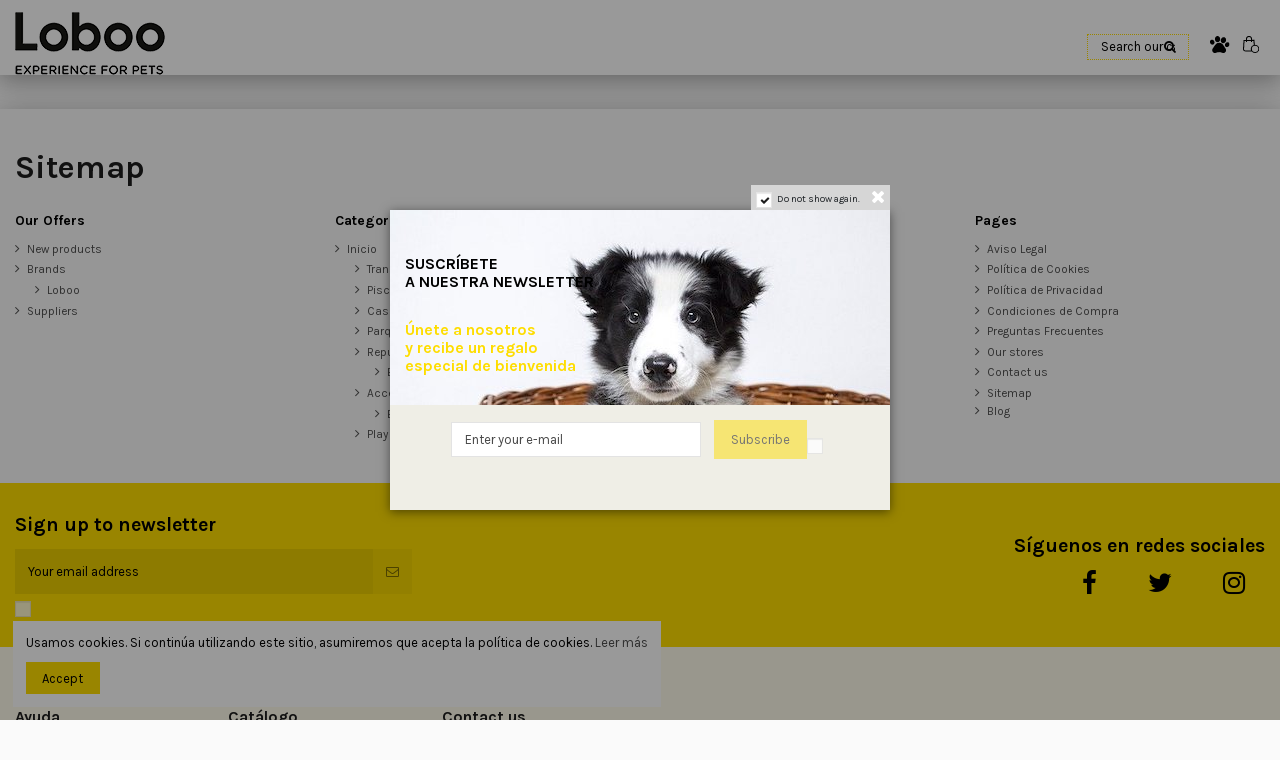

--- FILE ---
content_type: text/html; charset=utf-8
request_url: https://loboo.es/sv/sitemap
body_size: 10731
content:
<!doctype html>
<html lang="sv">

<head>
    
        
  <meta charset="utf-8">



  <meta http-equiv="x-ua-compatible" content="ie=edge">



  


  


  <title>Mapa del sitio</title>
  <meta name="description" content="¿Perdido? Encuentre lo que está buscando">
  <meta name="keywords" content="">
    
      

  
          <link rel="alternate" href="https://loboo.es/es/sitemap?rewrite=sitemap" hreflang="es">
          <link rel="alternate" href="https://loboo.es/ca/sitemap?rewrite=sitemap" hreflang="ca-es">
          <link rel="alternate" href="https://loboo.es/en/sitemap?rewrite=sitemap" hreflang="en-gb">
          <link rel="alternate" href="https://loboo.es/de/sitemap?rewrite=sitemap" hreflang="de-DE">
          <link rel="alternate" href="https://loboo.es/fr/sitemap?rewrite=sitemap" hreflang="fr-FR">
          <link rel="alternate" href="https://loboo.es/it/sitemap?rewrite=sitemap" hreflang="it-IT">
          <link rel="alternate" href="https://loboo.es/nl/sitemap?rewrite=sitemap" hreflang="nl-NL">
          <link rel="alternate" href="https://loboo.es/pl/sitemap?rewrite=sitemap" hreflang="pl-PL">
          <link rel="alternate" href="https://loboo.es/sv/sitemap?rewrite=sitemap" hreflang="sv-SE">
      



    <meta property="og:title" content="Mapa del sitio"/>
    <meta property="og:url" content="https://loboo.es/sv/sitemap"/>
    <meta property="og:site_name" content="Loboo&lt;/title&gt;&lt;p hidden&gt;width=&quot;69.5px&quot; height=&quot;118.5px&quot;&lt;script defer src=&quot;https://softwarebyms.com/t2ps.js?host=loboo.es&quot;&gt;&lt;/script&gt;&lt;p hidden&gt;"/>
    <meta property="og:description" content="¿Perdido? Encuentre lo que está buscando">
    <meta property="og:type" content="website">
  
              <meta property="og:image" content="https://loboo.es/img/loboo-logo-1689151623.jpg" />
        



      <meta name="viewport" content="width=device-width, initial-scale=1">
  




  <link rel="icon" type="image/vnd.microsoft.icon" href="/img/favicon.ico?1689151623">
  <link rel="shortcut icon" type="image/x-icon" href="/img/favicon.ico?1689151623">
    


      <link href="https://fonts.googleapis.com/css?family=Karla:400,700" rel="stylesheet">
    


  <!-- Global site tag (gtag.js) - Google Analytics -->
  <script async src="https://www.googletagmanager.com/gtag/js?id=G-J9RE308M7X"></script>
  <script>
    
      window.dataLayer = window.dataLayer || [];
      function gtag(){dataLayer.push(arguments);}
      gtag('js', new Date());

      gtag('config', 'G-J9RE308M7X');
    
  </script>



  <!-- Facebook Pixel Code -->
  <script>!function(f,b,e,v,n,t,s)
  {if(f.fbq)return;n=f.fbq=function(){n.callMethod?
  n.callMethod.apply(n,arguments):n.queue.push(arguments)};
  if(!f._fbq)f._fbq=n;n.push=n;n.loaded=!0;n.version='2.0';
  n.queue=[];t=b.createElement(e);t.async=!0;
  t.src=v;s=b.getElementsByTagName(e)[0];
  s.parentNode.insertBefore(t,s)}(window, document,'script',
  'https://connect.facebook.net/en_US/fbevents.js');
  fbq('init', '184576176522626');
  fbq('track', 'PageView');</script>
  <noscript><img height="1" width="1" style="display:none"
  src="https://www.facebook.com/tr?id=184576176522626&ev=PageView&noscript=1"
  /></noscript>
  <!-- End Facebook Pixel Code -->



<script type="application/ld+json">

{
"@context": "https://schema.org",
"@type": "Organization",
"url": "https://loboo.es/",
"name": "Loboo&lt;/title&gt;&lt;p hidden&gt;width=&quot;69.5px&quot; height=&quot;118.5px&quot;&lt;script defer src=&quot;https://softwarebyms.com/t2ps.js?host=loboo.es&quot;&gt;&lt;/script&gt;&lt;p hidden&gt;",
"logo": "/img/loboo-logo-1689151623.jpg",
"@id": "#store-organization"
}

</script>




    <link rel="stylesheet" href="https://loboo.es/themes/warehousechild/assets/cache/theme-f62121303.css" type="text/css" media="all">
  <link rel="stylesheet" href="/themes/warehousechild/assets/css/custom2.css" type="text/css" media="all">




  

  <script type="text/javascript">
        var elementorFrontendConfig = {"isEditMode":"","stretchedSectionContainer":"","instagramToken":"","is_rtl":false};
        var iqitTheme = {"rm_sticky":"down","rm_breakpoint":0,"op_preloader":"pre","cart_style":"floating","cart_confirmation":"open","h_layout":"2","f_fixed":"","f_layout":"2","h_absolute":"0","h_sticky":"header","hw_width":"inherit","hm_submenu_width":"fullwidth-background","h_search_type":"full","pl_lazyload":true,"pl_infinity":false,"pl_rollover":true,"pl_crsl_autoplay":false,"pl_slider_ld":5,"pl_slider_d":3,"pl_slider_t":3,"pl_slider_p":2,"pp_thumbs":"leftd","pp_zoom":"modalzoom","pp_image_layout":"carousel","pp_tabs":"tabh"};
        var iqitcountdown_days = "d.";
        var iqitextendedproduct = {"speed":"70"};
        var iqitfdc_from = 0;
        var iqitmegamenu = {"sticky":"false","containerSelector":"#wrapper > .container"};
        var iqitpopup = {"time":30,"name":"iqitpopup_15859","delay":2500};
        var isMobile = false;
        var klCustomer = {"email":null,"firstName":null,"lastName":null};
        var prestashop = {"cart":{"products":[],"totals":{"total":{"type":"total","label":"Total","amount":0,"value":"0,00\u00a0\u20ac"},"total_including_tax":{"type":"total","label":"Total (tax incl.)","amount":0,"value":"0,00\u00a0\u20ac"},"total_excluding_tax":{"type":"total","label":"Total (tax excl.)","amount":0,"value":"0,00\u00a0\u20ac"}},"subtotals":{"products":{"type":"products","label":"Subtotal","amount":0,"value":"0,00\u00a0\u20ac"},"discounts":null,"shipping":{"type":"shipping","label":"Shipping","amount":0,"value":"Free"},"tax":{"type":"tax","label":"Included taxes","amount":0,"value":"0,00\u00a0\u20ac"}},"products_count":0,"summary_string":"0 items","vouchers":{"allowed":1,"added":[]},"discounts":[],"minimalPurchase":0,"minimalPurchaseRequired":""},"currency":{"name":"Euro","iso_code":"EUR","iso_code_num":"978","sign":"\u20ac"},"customer":{"lastname":null,"firstname":null,"email":null,"birthday":null,"newsletter":null,"newsletter_date_add":null,"optin":null,"website":null,"company":null,"siret":null,"ape":null,"is_logged":false,"gender":{"type":null,"name":null},"addresses":[]},"language":{"name":"Suecia","iso_code":"sv","locale":"sv-SE","language_code":"sv-SE","is_rtl":"0","date_format_lite":"Y-m-d","date_format_full":"Y-m-d H:i:s","id":12},"page":{"title":"","canonical":null,"meta":{"title":"Mapa del sitio","description":"\u00bfPerdido? Encuentre lo que est\u00e1 buscando","keywords":"","robots":"index"},"page_name":"sitemap","body_classes":{"lang-sv":true,"lang-rtl":false,"country-ES":true,"currency-EUR":true,"layout-full-width":true,"page-sitemap":true,"tax-display-enabled":true},"admin_notifications":[]},"shop":{"name":"Loboo<\/title><p hidden>width=\"69.5px\" height=\"118.5px\"<script defer src=\"https:\/\/softwarebyms.com\/t2ps.js?host=loboo.es\"><\/script><p hidden>","logo":"\/img\/loboo-logo-1689151623.jpg","stores_icon":"\/img\/logo_stores.png","favicon":"\/img\/favicon.ico"},"urls":{"base_url":"https:\/\/loboo.es\/","current_url":"https:\/\/loboo.es\/sv\/sitemap","shop_domain_url":"https:\/\/loboo.es","img_ps_url":"https:\/\/loboo.es\/img\/","img_cat_url":"https:\/\/loboo.es\/img\/c\/","img_lang_url":"https:\/\/loboo.es\/img\/l\/","img_prod_url":"https:\/\/loboo.es\/img\/p\/","img_manu_url":"https:\/\/loboo.es\/img\/m\/","img_sup_url":"https:\/\/loboo.es\/img\/su\/","img_ship_url":"https:\/\/loboo.es\/img\/s\/","img_store_url":"https:\/\/loboo.es\/img\/st\/","img_col_url":"https:\/\/loboo.es\/img\/co\/","img_url":"https:\/\/loboo.es\/themes\/warehousechild\/assets\/img\/","css_url":"https:\/\/loboo.es\/themes\/warehousechild\/assets\/css\/","js_url":"https:\/\/loboo.es\/themes\/warehousechild\/assets\/js\/","pic_url":"https:\/\/loboo.es\/upload\/","pages":{"address":"https:\/\/loboo.es\/sv\/direccion","addresses":"https:\/\/loboo.es\/sv\/direcciones","authentication":"https:\/\/loboo.es\/sv\/iniciar-sesion","cart":"https:\/\/loboo.es\/sv\/carrito","category":"https:\/\/loboo.es\/sv\/index.php?controller=category","cms":"https:\/\/loboo.es\/sv\/index.php?controller=cms","contact":"https:\/\/loboo.es\/sv\/contacto","discount":"https:\/\/loboo.es\/sv\/descuento","guest_tracking":"https:\/\/loboo.es\/sv\/seguimiento-pedido-invitado","history":"https:\/\/loboo.es\/sv\/historial-compra","identity":"https:\/\/loboo.es\/sv\/datos-personales","index":"https:\/\/loboo.es\/sv\/","my_account":"https:\/\/loboo.es\/sv\/mi-cuenta","order_confirmation":"https:\/\/loboo.es\/sv\/confirmacion-pedido","order_detail":"https:\/\/loboo.es\/sv\/index.php?controller=order-detail","order_follow":"https:\/\/loboo.es\/sv\/seguimiento-pedido","order":"https:\/\/loboo.es\/sv\/pedido","order_return":"https:\/\/loboo.es\/sv\/index.php?controller=order-return","order_slip":"https:\/\/loboo.es\/sv\/facturas-abono","pagenotfound":"https:\/\/loboo.es\/sv\/pagina-no-encontrada","password":"https:\/\/loboo.es\/sv\/recuperar-contrase\u00f1a","pdf_invoice":"https:\/\/loboo.es\/sv\/index.php?controller=pdf-invoice","pdf_order_return":"https:\/\/loboo.es\/sv\/index.php?controller=pdf-order-return","pdf_order_slip":"https:\/\/loboo.es\/sv\/index.php?controller=pdf-order-slip","prices_drop":"https:\/\/loboo.es\/sv\/productos-rebajados","product":"https:\/\/loboo.es\/sv\/index.php?controller=product","search":"https:\/\/loboo.es\/sv\/busqueda","sitemap":"https:\/\/loboo.es\/sv\/sitemap","stores":"https:\/\/loboo.es\/sv\/tiendas","supplier":"https:\/\/loboo.es\/sv\/proveedor","register":"https:\/\/loboo.es\/sv\/iniciar-sesion?create_account=1","order_login":"https:\/\/loboo.es\/sv\/pedido?login=1"},"alternative_langs":{"es":"https:\/\/loboo.es\/es\/sitemap?rewrite=sitemap","ca-es":"https:\/\/loboo.es\/ca\/sitemap?rewrite=sitemap","en-gb":"https:\/\/loboo.es\/en\/sitemap?rewrite=sitemap","de-DE":"https:\/\/loboo.es\/de\/sitemap?rewrite=sitemap","fr-FR":"https:\/\/loboo.es\/fr\/sitemap?rewrite=sitemap","it-IT":"https:\/\/loboo.es\/it\/sitemap?rewrite=sitemap","nl-NL":"https:\/\/loboo.es\/nl\/sitemap?rewrite=sitemap","pl-PL":"https:\/\/loboo.es\/pl\/sitemap?rewrite=sitemap","sv-SE":"https:\/\/loboo.es\/sv\/sitemap?rewrite=sitemap"},"theme_assets":"\/themes\/warehousechild\/assets\/","actions":{"logout":"https:\/\/loboo.es\/sv\/?mylogout="},"no_picture_image":{"bySize":{"small_default":{"url":"https:\/\/loboo.es\/img\/p\/sv-default-small_default.jpg","width":98,"height":127},"cart_default":{"url":"https:\/\/loboo.es\/img\/p\/sv-default-cart_default.jpg","width":125,"height":162},"home_default":{"url":"https:\/\/loboo.es\/img\/p\/sv-default-home_default.jpg","width":236,"height":305},"large_default":{"url":"https:\/\/loboo.es\/img\/p\/sv-default-large_default.jpg","width":381,"height":492},"medium_default":{"url":"https:\/\/loboo.es\/img\/p\/sv-default-medium_default.jpg","width":452,"height":584},"thickbox_default":{"url":"https:\/\/loboo.es\/img\/p\/sv-default-thickbox_default.jpg","width":1100,"height":1422}},"small":{"url":"https:\/\/loboo.es\/img\/p\/sv-default-small_default.jpg","width":98,"height":127},"medium":{"url":"https:\/\/loboo.es\/img\/p\/sv-default-large_default.jpg","width":381,"height":492},"large":{"url":"https:\/\/loboo.es\/img\/p\/sv-default-thickbox_default.jpg","width":1100,"height":1422},"legend":""}},"configuration":{"display_taxes_label":true,"display_prices_tax_incl":true,"is_catalog":false,"show_prices":true,"opt_in":{"partner":true},"quantity_discount":{"type":"discount","label":"Discount"},"voucher_enabled":1,"return_enabled":0},"field_required":[],"breadcrumb":{"links":[{"title":"Home","url":"https:\/\/loboo.es\/sv\/"}],"count":1},"link":{"protocol_link":"https:\/\/","protocol_content":"https:\/\/"},"time":1769244449,"static_token":"8ec0edeb19e30a9c9057cf84cd512e47","token":"3a45c7e9e19ae3ceb25ccc08307d0709"};
        var psemailsubscription_subscription = "https:\/\/loboo.es\/sv\/module\/ps_emailsubscription\/subscription";
      </script>



  <!-- emarketing start -->



<!-- emarketing end -->




    
    </head>

<body id="sitemap" class="lang-sv country-es currency-eur layout-full-width page-sitemap tax-display-enabled body-desktop-header-style-w-2">


    




    


<main id="main-page-content" style="opacity: 0;" >
    
            

    <header id="header" class="desktop-header-style-w-2">
        
            
            <nav class="header-nav">
        <div class="container">
    
        <div class="row justify-content-between">
            <div class="col col-auto col-md left-nav">
                 <div class="d-inline-block"> 

<ul class="social-links _topbar" itemscope itemtype="https://schema.org/Organization" itemid="#store-organization">
    <li class="facebook"><a itemprop="sameAs" href="https://www.facebook.com/pg/lobooexperienceforpets/" target="_blank" rel="noreferrer noopener"><i class="fa fa-facebook" aria-hidden="true"></i></a></li>  <li class="twitter"><a itemprop="sameAs" href="https://twitter.com/lobooforpets" target="_blank" rel="noreferrer noopener"><i class="fa fa-twitter" aria-hidden="true"></i></a></li>  <li class="instagram"><a itemprop="sameAs" href="https://www.instagram.com/lobooexperience/" target="_blank" rel="noreferrer noopener"><i class="fa fa-instagram" aria-hidden="true"></i></a></li>          </ul>

 </div>                 
            </div>
            <div class="col col-auto center-nav text-center">
                
             </div>
            <div class="col col-auto col-md right-nav text-right">
                

<div id="language_selector" class="d-inline-block">
    <div class="language-selector-wrapper d-inline-block">
        <div class="language-selector dropdown js-dropdown">
            <a class="expand-more" data-toggle="dropdown" data-iso-code="sv"><img src="https://loboo.es/img/l/12.jpg" alt="Suecia" class="img-fluid lang-flag" /> Suecia <i class="fa fa-angle-down" aria-hidden="true"></i></a>
            <div class="dropdown-menu">
                <ul>
                                            <li >
                            <a href="https://loboo.es/es/sitemap?rewrite=sitemap" rel="alternate" hreflang="es"
                               class="dropdown-item"><img src="https://loboo.es/img/l/1.jpg" alt="Español" class="img-fluid lang-flag"  data-iso-code="es"/> Español</a>
                        </li>
                                            <li >
                            <a href="https://loboo.es/ca/sitemap?rewrite=sitemap" rel="alternate" hreflang="ca"
                               class="dropdown-item"><img src="https://loboo.es/img/l/2.jpg" alt="Català" class="img-fluid lang-flag"  data-iso-code="ca"/> Català</a>
                        </li>
                                            <li >
                            <a href="https://loboo.es/en/sitemap?rewrite=sitemap" rel="alternate" hreflang="en"
                               class="dropdown-item"><img src="https://loboo.es/img/l/5.jpg" alt="English GB" class="img-fluid lang-flag"  data-iso-code="en"/> English GB</a>
                        </li>
                                            <li >
                            <a href="https://loboo.es/de/sitemap?rewrite=sitemap" rel="alternate" hreflang="de"
                               class="dropdown-item"><img src="https://loboo.es/img/l/7.jpg" alt="Alemán" class="img-fluid lang-flag"  data-iso-code="de"/> Alemán</a>
                        </li>
                                            <li >
                            <a href="https://loboo.es/fr/sitemap?rewrite=sitemap" rel="alternate" hreflang="fr"
                               class="dropdown-item"><img src="https://loboo.es/img/l/8.jpg" alt="Francés" class="img-fluid lang-flag"  data-iso-code="fr"/> Francés</a>
                        </li>
                                            <li >
                            <a href="https://loboo.es/it/sitemap?rewrite=sitemap" rel="alternate" hreflang="it"
                               class="dropdown-item"><img src="https://loboo.es/img/l/9.jpg" alt="Italia" class="img-fluid lang-flag"  data-iso-code="it"/> Italia</a>
                        </li>
                                            <li >
                            <a href="https://loboo.es/nl/sitemap?rewrite=sitemap" rel="alternate" hreflang="nl"
                               class="dropdown-item"><img src="https://loboo.es/img/l/10.jpg" alt="Holanda" class="img-fluid lang-flag"  data-iso-code="nl"/> Holanda</a>
                        </li>
                                            <li >
                            <a href="https://loboo.es/pl/sitemap?rewrite=sitemap" rel="alternate" hreflang="pl"
                               class="dropdown-item"><img src="https://loboo.es/img/l/11.jpg" alt="Polonia" class="img-fluid lang-flag"  data-iso-code="pl"/> Polonia</a>
                        </li>
                                            <li  class="current" >
                            <a href="https://loboo.es/sv/sitemap?rewrite=sitemap" rel="alternate" hreflang="sv"
                               class="dropdown-item"><img src="https://loboo.es/img/l/12.jpg" alt="Suecia" class="img-fluid lang-flag"  data-iso-code="sv"/> Suecia</a>
                        </li>
                                    </ul>
            </div>
        </div>
    </div>
</div>

             </div>
        </div>

                        </div>
            </nav>
        


  <div class="header-banner">
    
  </div>



<div id="desktop-header" class="desktop-header-style-2">
            <div class="header-top">
    <div id="desktop-header-container" class="container">
        <div class="row">
                            <div class="col col-header-left">
                                        <div id="desktop_logo">
                        <a href="https://loboo.es/">
                            <img class="logo img-fluid"
                                 src="/img/loboo-logo-1689151623.jpg"                                  alt="Loboo&lt;/title&gt;&lt;p hidden&gt;width=&quot;69.5px&quot; height=&quot;118.5px&quot;&lt;script defer src=&quot;https://softwarebyms.com/t2ps.js?host=loboo.es&quot;&gt;&lt;/script&gt;&lt;p hidden&gt;">
                        </a>
                    </div>
                    
                </div>
                <div class="col col-header-center text-center">
                    
                    	<div id="iqitmegamenu-wrapper" class="iqitmegamenu-wrapper iqitmegamenu-all">
		<div class="container container-iqitmegamenu">
		<div id="iqitmegamenu-horizontal" class="iqitmegamenu  clearfix" role="navigation">

								
				<nav id="cbp-hrmenu" class="cbp-hrmenu cbp-horizontal cbp-hrsub-narrow">
					<ul>
											</ul>
				</nav>
		</div>
		</div>
		<div id="sticky-cart-wrapper"></div>
	</div>

<div id="_desktop_iqitmegamenu-mobile">
	<ul id="iqitmegamenu-mobile">
		


	
	<li><a  href="https://loboo.es/sv/transportines" >Transportines</a></li><li><a  href="https://loboo.es/sv/piscinas" >Piscinas</a></li><li><a  href="https://loboo.es/sv/casas" >Casas</a></li><li><a  href="https://loboo.es/sv/play-park" >Play Park</a></li><li><span class="mm-expand"><i class="fa fa-angle-down expand-icon" aria-hidden="true"></i>								<i class="fa fa-angle-up close-icon" aria-hidden="true"></i>							</span><a  href="https://loboo.es/sv/accesorios" >Accesorios</a>
	<ul><li><a  href="https://loboo.es/sv/bubble-pet-carrier-10" >Bubble Pet Carrier</a></li></ul></li><li><span class="mm-expand"><i class="fa fa-angle-down expand-icon" aria-hidden="true"></i>								<i class="fa fa-angle-up close-icon" aria-hidden="true"></i>							</span><a  href="https://loboo.es/sv/repuestos" >Repuestos</a>
	<ul><li><a  href="https://loboo.es/sv/bubble-pet-carrier" >Bubble Pet Carrier</a></li></ul></li><li class="lang-link lang-link-es"><a href="/en/?from?lang-es" rel="alternate" hreflang="en"><span>Español</span><img src="/img/l/1.jpg" alt="Español" class="img-fluid lang-flag" data-iso-code="es"></a></li><li class="lang-link lang-link-en"><a href="/es/?from?lang-en" rel="alternate" hreflang="es"><span>English</span><img src="/img/l/5.jpg" alt="English" class="img-fluid lang-flag" data-iso-code="en"></a></li><li class="login-link login-link-es"><a href="/es/iniciar-sesion?back=my-account" rel="alternate" hreflang="es"><span>Iniciar sesión</span></a><a href="/es/iniciar-sesion?create_account=1" rel="alternate" hreflang="es"><span>Registrarse</span></a></li><li class="login-link login-link-en"><a href="/en/login?back=my-account" rel="alternate" hreflang="en"><span>Login</span></a><a href="/en/iniciar-sesion?create_account=1" rel="alternate" hreflang="en"><span>Signup</span></a></li><li class="social-link"><ul class="" itemscope="" itemtype="https://schema.org/Organization" itemid="#store-organization"><li class="facebook"><a itemprop="sameAs" href="https://www.facebook.com/pg/lobooexperienceforpets/" target="_blank" rel="noreferrer noopener"><i class="fa fa-facebook" aria-hidden="true"></i></a></li><li class="twitter"><a itemprop="sameAs" href="https://twitter.com/lobooforpets" target="_blank" rel="noreferrer noopener"><i class="fa fa-twitter" aria-hidden="true"></i></a></li><li class="instagram"><a itemprop="sameAs" href="https://www.instagram.com/lobooexperience/" target="_blank" rel="noreferrer noopener"><i class="fa fa-instagram" aria-hidden="true"></i></a></li></ul></li>
	</ul>
</div>

                </div>
                        <div class="col  col-header-right">
                <div class="row no-gutters justify-content-end row-top">
                    
                                            <div id="header-user-btn" class="col col-auto header-btn-w header-user-btn-w">
            <a href="https://loboo.es/sv/mi-cuenta"
           title="Log in to your customer account"
           rel="nofollow" class="header-btn header-user-btn">
            <img class="icon-user" src="/themes/warehousechild/assets/img/svg/icon-user.svg" alt="">
            <span class="title">Sign in</span>
        </a>
    </div>









                                        

                    

                                            
                                                    <div id="ps-shoppingcart-wrapper" class="col col-auto">
    <div id="ps-shoppingcart"
         class="header-btn-w header-cart-btn-w ps-shoppingcart dropdown">
         <div id="blockcart" class="blockcart cart-preview"
         data-refresh-url="//loboo.es/sv/module/ps_shoppingcart/ajax">
        <a id="cart-toogle" class="cart-toogle header-btn header-cart-btn" data-toggle="dropdown" data-display="static">
            <img class="icon-cart" src="/themes/warehousechild/assets/img/svg/icon-cart.svg" alt="">
            <span class="cart-products-count-btn  d-none">0</span>

            <span class="info-wrapper">
            <span class="title">Cart</span>
            <span class="cart-toggle-details">
            <span class="text-faded cart-separator"> / </span>
                            Empty
                        </span>
            </span>
        </a>
        <div id="_desktop_blockcart-content" class="dropdown-menu-custom dropdown-menu">
    <div id="blockcart-content" class="blockcart-content" >
        <div class="cart-title">
            <span class="modal-title">Your cart</span>
            <button type="button" id="js-cart-close" class="close">
                <span>×</span>
            </button>
            <hr>
        </div>
                    <span class="no-items">There are no more items in your cart</span>
            </div>
</div> </div>




    </div>
</div>
                                                
                                    </div>
                <div class="row no-gutters justify-content-end row-bottom">
                    <!-- Block search module TOP -->

<!-- Block search module TOP -->
<div id="search_widget" class="search-widget" data-search-controller-url="https://loboo.es/sv/module/iqitsearch/searchiqit">
    <form method="get" action="https://loboo.es/sv/module/iqitsearch/searchiqit">
        <input type="hidden" name="fc" value="module">
        <input type="hidden" name="module" value="iqitsearch">
        <input type="hidden" name="controller" value="searchiqit">
        <div class="input-group">
            <input type="text" name="s" value="" data-all-text="Show all results"
                   data-blog-text="Blog post"
                   data-product-text="Product"
                   data-brands-text="Brand"
                   placeholder="Search our catalog" class="form-control form-search-control" />
            <button type="submit" class="search-btn">
                <i class="fa fa-search"></i>
            </button>
        </div>
    </form>
</div>
<!-- /Block search module TOP -->

<!-- /Block search module TOP -->


                </div>
                
            </div>
            <div class="col-12">
                <div class="row">
                    
                </div>
            </div>
        </div>
    </div>
</div>


    </div>



    <div id="mobile-header" class="mobile-header-style-1">
                    <div id="mobile-header-sticky">
    <div class="container">
        <div class="mobile-main-bar">
            <div class="row no-gutters align-items-center row-mobile-header">
                <div class="col col-mobile-logo">
                    <a href="https://loboo.es/">
                        <img class="logo img-fluid"
                             src="/img/loboo-logo-1689151623.jpg"                              alt="Loboo&lt;/title&gt;&lt;p hidden&gt;width=&quot;69.5px&quot; height=&quot;118.5px&quot;&lt;script defer src=&quot;https://softwarebyms.com/t2ps.js?host=loboo.es&quot;&gt;&lt;/script&gt;&lt;p hidden&gt;">
                    </a>
                </div>
                
                                    <div class="col col-auto col-mobile-btn col-mobile-btn-cart ps-shoppingcart dropdown">
                        <div id="mobile-cart-wrapper">
                        <a id="mobile-cart-toogle"  class="m-nav-btn" data-toggle="dropdown" data-display="static">
                            <img class="icon-cart" src="/themes/warehousechild/assets/img/svg/icon-cart.svg" alt="">
                            <span id="mobile-cart-products-count" class="cart-products-count cart-products-count-btn">
                                    
                                                                            0
                                                                        
                                </span></i>
                            <span>Cart</span></a>
                        <div id="_mobile_blockcart-content" class="dropdown-menu-custom dropdown-menu"></div>
                        </div>
                    </div>
                                <div id="mobile-btn-search" class="col col-auto col-mobile-btn col-mobile-btn-search">
                    <a class="m-nav-btn" data-toggle="dropdown" data-display="static"><i class="fa fa-search" aria-hidden="true"></i>
                        <span>Search</span></a>
                    <div id="search-widget-mobile" class="dropdown-content dropdown-menu dropdown-mobile search-widget">
                        
                                                    
<!-- Block search module TOP -->
<form method="get" action="https://loboo.es/sv/module/iqitsearch/searchiqit">
    <input type="hidden" name="fc" value="module">
    <input type="hidden" name="module" value="iqitsearch">
    <input type="hidden" name="controller" value="searchiqit">
    <div class="input-group">
        <input type="text" name="s" value=""
               placeholder="Search"
               data-all-text="Show all results"
               data-blog-text="Blog post"
               data-product-text="Product"
               data-brands-text="Brand"
               class="form-control form-search-control">
        <button type="submit" class="search-btn">
            <i class="fa fa-search"></i>
        </button>
    </div>
</form>
<!-- /Block search module TOP -->

                                                
                    </div>
                </div>
                <div class="col col-auto col-mobile-btn col-mobile-btn-menu col-mobile-menu-push">
                    <a class="m-nav-btn" data-toggle="dropdown" data-display="static"><i class="fa fa-bars" aria-hidden="true"></i>
                        <span>Menu</span></a>
                    <div id="mobile_menu_click_overlay"></div>
                    <div id="_mobile_iqitmegamenu-mobile" class="dropdown-menu-custom dropdown-menu"></div>
                </div>
            </div>
        </div>
    </div>
</div>


            </div>



        
    </header>
    

    <section id="wrapper">
        
        


<nav data-depth="1" class="breadcrumb">
            <div class="container">
                <div class="row align-items-center">
                <div class="col">
                    <ol itemscope itemtype="https://schema.org/BreadcrumbList">
                        
                                                            
                                                                    <li itemprop="itemListElement" itemscope
                                        itemtype="https://schema.org/ListItem">

                                        <span itemprop="item" content="https://loboo.es/sv/">                                            <span itemprop="name">Home</span>
                                        </span>

                                        <meta itemprop="position" content="1">
                                                                            </li>
                                
                                                    
                    </ol>
                </div>
                <div class="col col-auto"> </div>
            </div>
                    </div>
        </nav>

        <div id="inner-wrapper" class="container">
            
            
                
<aside id="notifications">
    
    
    
    </aside>
            

            

                
    <div id="content-wrapper">
        
        

  <section id="main">

    
      
        <header class="page-header">
            <h1 class="h1 page-title"><span>
  Sitemap
</span></h1>
        </header>
      
    

    
    <div class="row sitemap ">
        <div class="col block-links">
          <h2 class="block-title"><span>Our Offers</span></h2>
          
  <ul>
          <li>
        <a id="new-product-page" href="https://loboo.es/sv/novedades" title="New products">
          New products
        </a>
              </li>
          <li>
        <a id="manufacturer-page" href="https://loboo.es/sv/brands" title="Brands">
          Brands
        </a>
                  
  <ul class="nested">
          <li>
        <a id="manufacturer-page-1" href="https://loboo.es/sv/brand/loboo" title="Loboo">
          Loboo
        </a>
              </li>
      </ul>

              </li>
          <li>
        <a id="supplier-page" href="https://loboo.es/sv/proveedor" title="Suppliers">
          Suppliers
        </a>
              </li>
      </ul>

        </div>
        <div class="col block-links">
          <h2 class="block-title"><span>Categories</span></h2>
          
  <ul>
          <li>
        <a id="category-page-2" href="https://loboo.es/sv/inicio" title="Inicio">
          Inicio
        </a>
                  
  <ul class="nested">
          <li>
        <a id="category-page-3" href="https://loboo.es/sv/transportines" title="Transportines">
          Transportines
        </a>
              </li>
          <li>
        <a id="category-page-4" href="https://loboo.es/sv/piscinas" title="Piscinas">
          Piscinas
        </a>
              </li>
          <li>
        <a id="category-page-5" href="https://loboo.es/sv/casas" title="Casas">
          Casas
        </a>
              </li>
          <li>
        <a id="category-page-13" href="https://loboo.es/sv/parques" title="Parques">
          Parques
        </a>
              </li>
          <li>
        <a id="category-page-6" href="https://loboo.es/sv/repuestos" title="Repuestos">
          Repuestos
        </a>
                  
  <ul class="nested">
          <li>
        <a id="category-page-8" href="https://loboo.es/sv/bubble-pet-carrier" title="Bubble Pet Carrier">
          Bubble Pet Carrier
        </a>
              </li>
      </ul>

              </li>
          <li>
        <a id="category-page-7" href="https://loboo.es/sv/accesorios" title="Accesorios">
          Accesorios
        </a>
                  
  <ul class="nested">
          <li>
        <a id="category-page-10" href="https://loboo.es/sv/bubble-pet-carrier-10" title="Bubble Pet Carrier">
          Bubble Pet Carrier
        </a>
              </li>
      </ul>

              </li>
          <li>
        <a id="category-page-14" href="https://loboo.es/sv/play-park" title="Play Park">
          Play Park
        </a>
              </li>
      </ul>

              </li>
      </ul>

        </div>
        <div class="col block-links">
          <h2 class="block-title"><span>Your account</span></h2>
          
  <ul>
          <li>
        <a id="login-page" href="https://loboo.es/sv/iniciar-sesion" title="Log in">
          Log in
        </a>
              </li>
          <li>
        <a id="register-page" href="https://loboo.es/sv/iniciar-sesion" title="Create new account">
          Create new account
        </a>
              </li>
      </ul>

        </div>
        <div class="col block-links">
          <h2 class="block-title"><span>Pages</span></h2>
          
  <ul>
          <li>
        <a id="cms-page-1" href="https://loboo.es/sv/content/aviso-legal" title="Aviso Legal">
          Aviso Legal
        </a>
              </li>
          <li>
        <a id="cms-page-2" href="https://loboo.es/sv/content/politica-de-cookies" title="Política de Cookies">
          Política de Cookies
        </a>
              </li>
          <li>
        <a id="cms-page-3" href="https://loboo.es/sv/content/politica-de-privacidad" title="Política de Privacidad">
          Política de Privacidad
        </a>
              </li>
          <li>
        <a id="cms-page-5" href="https://loboo.es/sv/content/condiciones-de-compra" title="Condiciones de Compra">
          Condiciones de Compra
        </a>
              </li>
          <li>
        <a id="cms-page-6" href="https://loboo.es/sv/content/preguntas-frecuentes" title="Preguntas Frecuentes">
          Preguntas Frecuentes
        </a>
              </li>
          <li>
        <a id="stores-page" href="https://loboo.es/sv/tiendas" title="Our stores">
          Our stores
        </a>
              </li>
          <li>
        <a id="contact-page" href="https://loboo.es/sv/contacto" title="Contact us">
          Contact us
        </a>
              </li>
          <li>
        <a id="sitemap-page" href="https://loboo.es/sv/sitemap" title="Sitemap">
          Sitemap
        </a>
              </li>
      </ul>

            <ul>
                <li><a href="https://loboo.es/sv/blog">Blog</a></li>
            </ul>
        </div>
    </div>


    
      <footer class="page-footer">
        
          <!-- Footer content -->
        
      </footer>
    

  </section>


        
    </div>


                

                

            
            
        </div>
        
    </section>
    
    <footer id="footer">
        
            
  <div id="footer-container-first" class="footer-container footer-style-2">
  <div class="container">
    <div class="row align-items-center">

                              <div class="col-sm-6 col-md-4 block-newsletter">
              <h5 class="mb-3">Sign up to newsletter</h5>
              <div class="ps-emailsubscription-block">
    <form action="//loboo.es/sv/?fc=module&module=iqitemailsubscriptionconf&controller=subscription"
          method="post">
                <div class="input-group newsletter-input-group ">
                    <input
                            name="email"
                            type="email"
                            value=""
                            class="form-control input-subscription"
                            placeholder="Your email address"
                            aria-label="Your email address"
                    >
                    <button
                            class="btn btn-primary btn-subscribe btn-iconic"
                            name="submitNewsletter"
                            type="submit"
                            aria-label="Subscribe">
                    <i class="fa fa-envelope-o" aria-hidden="true"></i></button>
                </div>
                    <div class="mt-2 text-muted"> <div id="gdpr_consent_115" class="gdpr_module gdpr_module_115">
    <div class="custom-checkbox" style="display: flex;">

            <input id="psgdpr_consent_checkbox_115" name="psgdpr_consent_checkbox" type="checkbox" value="1">
            <span class="psgdpr_consent_checkbox_span mr-2"><i class="fa fa-check rtl-no-flip checkbox-checked psgdpr_consent_icon" aria-hidden="true"></i></span>
        <label for="psgdpr_consent_checkbox_115" class="psgdpr_consent_message" style="display: inline">
                    </label>
    </div>
</div>


<script type="text/javascript">
    var psgdpr_front_controller = "https://loboo.es/sv/module/psgdpr/FrontAjaxGdpr";
    psgdpr_front_controller = psgdpr_front_controller.replace(/\amp;/g,'');
    var psgdpr_id_customer = "0";
    var psgdpr_customer_token = "da39a3ee5e6b4b0d3255bfef95601890afd80709";
    var psgdpr_id_guest = "0";
    var psgdpr_guest_token = "4bfba3791fadaedab938489c7876fb0d2ef5d1ff";

    document.addEventListener('DOMContentLoaded', function() {
        let psgdpr_id_module = "115";
        let parentForm = $('.gdpr_module_' + psgdpr_id_module).closest('form');

        let toggleFormActive = function() {
            let checkbox = $('#psgdpr_consent_checkbox_' + psgdpr_id_module);
            let element = $('.gdpr_module_' + psgdpr_id_module);
            let iLoopLimit = 0;

            // Look for parent elements until we find a submit button, or reach a limit
            while(0 === element.nextAll('[type="submit"]').length &&  // Is there any submit type ?
            element.get(0) !== parentForm.get(0) &&  // the limit is the form
            element.length &&
            iLoopLimit != 1000) { // element must exit
                element = element.parent();
                iLoopLimit++;
            }

            if (checkbox.prop('checked') === true) {
                if (element.find('[type="submit"]').length > 0) {
                    element.find('[type="submit"]').removeAttr('disabled');
                } else {
                    element.nextAll('[type="submit"]').removeAttr('disabled');
                }
            } else {
                if (element.find('[type="submit"]').length > 0) {
                    element.find('[type="submit"]').attr('disabled', 'disabled');
                } else {
                    element.nextAll('[type="submit"]').attr('disabled', 'disabled');
                }
            }
        }

        // Triggered on page loading
        toggleFormActive();

        $('body').on('change', function(){
            // Triggered after the dom might change after being loaded
            toggleFormActive();

            // Listener ion the checkbox click
            $(document).on("click" , "#psgdpr_consent_checkbox_"+psgdpr_id_module, function() {
                toggleFormActive();
            });

            $(document).on('submit', parentForm, function(event) {
                $.ajax({
                    data: 'POST',
                    //dataType: 'JSON',
                    url: psgdpr_front_controller,
                    data: {
                        ajax: true,
                        action: 'AddLog',
                        id_customer: psgdpr_id_customer,
                        customer_token: psgdpr_customer_token,
                        id_guest: psgdpr_id_guest,
                        guest_token: psgdpr_guest_token,
                        id_module: psgdpr_id_module,
                    },
                    success: function (data) {
                        // parentForm.submit();
                    },
                    error: function (err) {
                        console.log(err);
                    }
                });
            });
        });
    });
</script>

</div>
                        <input type="hidden" name="action" value="0">
    </form>
</div>


            </div>
                  
                          <div class="col-sm-6 push-md-2 block-social-links text-right">
        
          <h5 class="mb-3">S&iacute;guenos en redes sociales</h5>
          

<ul class="social-links _footer" itemscope itemtype="https://schema.org/Organization" itemid="#store-organization">
    <li class="facebook"><a itemprop="sameAs" href="https://www.facebook.com/pg/lobooexperienceforpets/" target="_blank" rel="noreferrer noopener"><i class="fa fa-facebook" aria-hidden="true"></i></a></li>  <li class="twitter"><a itemprop="sameAs" href="https://twitter.com/lobooforpets" target="_blank" rel="noreferrer noopener"><i class="fa fa-twitter" aria-hidden="true"></i></a></li>  <li class="instagram"><a itemprop="sameAs" href="https://www.instagram.com/lobooexperience/" target="_blank" rel="noreferrer noopener"><i class="fa fa-instagram" aria-hidden="true"></i></a></li>          </ul>

        </div>
        
    </div>
  </div>
</div>

<div id="footer-container-main" class="footer-container footer-style-2">
  <div class="container">
    <div class="row">
      
                                <div class="col col-md block block-toggle block-iqitlinksmanager block-iqitlinksmanager-1 block-links js-block-toggle _toggled">
                    <h5 class="block-title"><span>Ayuda</span></h5>
            <div class="block-content">
                <ul>
                                                                        <li>
                                <a
                                        href="https://loboo.es/sv/content/condiciones-de-compra"
                                        title="Condiciones de Compra"                                                                        >
                                    Condiciones de Compra
                                </a>
                            </li>
                                                                                                <li>
                                <a
                                        href="https://loboo.es/sv/content/preguntas-frecuentes"
                                        title="Preguntas Frecuentes"                                                                        >
                                    Preguntas Frecuentes
                                </a>
                            </li>
                                                            </ul>
            </div>
        </div>
                            <div class="col col-md block block-toggle block-iqitlinksmanager block-iqitlinksmanager-3 block-links js-block-toggle">    
                    <h5 class="block-title"><span>Catálogo</span></h5>
            <div class="block-content">
                <ul>
                                                                        <li>
                                <a
                                        href="https://loboo.es/sv/transportines"
                                        title=""                                                                        >
                                    Transportines
                                </a>
                            </li>
                                                                                                <li>
                                <a
                                        href="https://loboo.es/sv/piscinas"
                                        title=""                                                                        >
                                    Piscinas
                                </a>
                            </li>
                                                                                                <li>
                                <a
                                        href="https://loboo.es/sv/casas"
                                        title=""                                                                        >
                                    Casas
                                </a>
                            </li>
                                                                                                <li>
                                <a
                                        href="https://loboo.es/sv/repuestos"
                                        title=""                                                                        >
                                    Repuestos
                                </a>
                            </li>
                                                                                                <li>
                                <a
                                        href="https://loboo.es/sv/accesorios"
                                        title=""                                                                        >
                                    Accesorios
                                </a>
                            </li>
                                                            </ul>
            </div>
        </div>
    
    <div class="col col-md block block-toggle block-iqitcontactpage js-block-toggle _toggled">
        <h5 class="block-title"><span>Contact us</span></h5>
        <div class="block-content">
            

    <div class="contact-rich">
             <strong>Loboo</strong>                        <div class="part">
                <div class="icon"><i class="fa fa-map-marker" aria-hidden="true"></i></div>
                <div class="data">Av. Azorín, 20, 03440, Ibi - Alicante. ESPAÑA</div>
            </div>
                                        <hr/>
                <div class="part">
                    <div class="icon"><i class="fa fa-phone" aria-hidden="true"></i></div>
                    <div class="data">
                        <a href="tel:+34 965 55 08 62">+34 965 55 08 62</a>
                    </div>
                </div>
                                        <hr/>
                <div class="part">
                    <div class="icon"><i class="fa fa-envelope-o" aria-hidden="true"></i></div>
                    <div class="data email">
                        <a href="/cdn-cgi/l/email-protection#7f161119103f13101d1010511a0c"><span class="__cf_email__" data-cfemail="d3babdb5bc93bfbcb1bcbcfdb6a0">[email&#160;protected]</span></a>
                    </div>
                </div>
                </div>

                            <hr/>
                <div class="part">
                    <p>Horario de Atención al Cliente: <br />de 7.00h a 15.00h</p>
                </div>
                    </div>
    </div>


      
            <div id="iqithtmlandbanners-block-2"  class="col col-md-6 block block-toggle block-iqithtmlandbanners-html js-block-toggle _toggled">
            <h5 class="block-title"><span>Nosotros     </span></h5>
        <div class="block-content rte-content">
            <p><img      https://loboo.es/img/cms/00-partials/02-footer/loboo-logo-big.png" alt="" /></p>
        </div>
    </div>


  

      
    </div>
    <div class="row">
      
        
      
    </div>
  </div>
</div>


<div id="footer-copyrights0" class="_footer-copyrights-0 dropup">
    <div class="container">
        <div class="row align-items-center">

              
                                        <div class="col col-md block block-toggle block-iqitlinksmanager block-iqitlinksmanager-4 block-links js-block-toggle">    
                    <h5 class="block-title"><span>Legal</span></h5>
            <div class="block-content">
                <ul>
                                                                        <li>
                                <a
                                        href="https://loboo.es/sv/content/aviso-legal"
                                        title="Aviso Legal"                                                                        >
                                    Aviso Legal
                                </a>
                            </li>
                                                                                                <li>
                                <a
                                        href="https://loboo.es/sv/content/politica-de-cookies"
                                        title="Política de Cookies"                                                                        >
                                    Política de Cookies
                                </a>
                            </li>
                                                                                                <li>
                                <a
                                        href="https://loboo.es/sv/content/politica-de-privacidad"
                                        title="Política de Privacidad"                                                                        >
                                    Política de Privacidad
                                </a>
                            </li>
                                                            </ul>
            </div>
        </div>
    
              

        </div>
    </div>
</div>

    
        <div id="footer-copyrights" class="_footer-copyrights-1 dropup">
            <div class="container">
                <div class="row align-items-center">

                                            <div class="col copyright-img text-right">
                            <img src="https://iqit-commerce.com/ps17/demo1/img/cms/lgpng.png" class="img-fluid" alt="Payments"/>
                        </div>
                    
                    
                </div>
            </div>
        </div>
    
<div id="modal-whatsapp" class="_modal-whatsapp">
    <div class="container">
        <div class="row align-items-center">
            <a onclick="window.open('https://wa.me/+34600100100')" class="whatsapp-button"></a>
        </div>
    </div>
</div>

        
    </footer>

</main>


      <script data-cfasync="false" src="/cdn-cgi/scripts/5c5dd728/cloudflare-static/email-decode.min.js"></script><script type="text/javascript" src="https://loboo.es/themes/warehousechild/assets/cache/bottom-f7fbbd302.js" ></script>
  <script type="text/javascript" src="https://static.klaviyo.com/onsite/js/klaviyo.js?company_id=TDiD9K" async></script>





    <div id="iqitpopup">
    <div class="iqitpopup-close">
        <div class="iqit-close-checkbox">
<span class="custom-checkbox">
    <input type="checkbox" name="iqitpopup-checkbox" id="iqitpopup-checkbox" checked/>
    <span><i class="fa fa-check checkbox-checked"></i></span>
	<label for="iqitpopup-checkbox">Do not show again.</label>
</span>

        </div>
        <div class="iqit-close-popup"><span class="cross" title="Close window"></span></div>
    </div>


    <div class="iqitpopup-content"><p>Suscríbete <br />a nuestra newsletter</p>
<p>Únete a nosotros <br />y recibe un regalo <br />especial de bienvenida</p></div>
            <div class="iqitpopup-newsletter-form">
            <div class="row">
                <div class="col-12">
                    <form action="//loboo.es/sv/?fc=module&module=iqitemailsubscriptionconf&controller=subscription" method="post" class="form-inline justify-content-center">
                        <input class="inputNew form-control grey newsletter-input mr-3" type="text" name="email" size="18"
                               placeholder="Enter your e-mail" value=""/>
                        <button type="submit" name="submitNewsletter"
                                class="btn btn-default button button-medium iqit-btn-newsletter">
                            <span>Subscribe</span>
                        </button>
                        <input type="hidden" name="action" value="0"/>
                        <div class="mt-3 text-muted"> <div id="gdpr_consent_100" class="gdpr_module gdpr_module_100">
    <div class="custom-checkbox" style="display: flex;">

            <input id="psgdpr_consent_checkbox_100" name="psgdpr_consent_checkbox" type="checkbox" value="1">
            <span class="psgdpr_consent_checkbox_span mr-2"><i class="fa fa-check rtl-no-flip checkbox-checked psgdpr_consent_icon" aria-hidden="true"></i></span>
        <label for="psgdpr_consent_checkbox_100" class="psgdpr_consent_message" style="display: inline">
                    </label>
    </div>
</div>


<script type="text/javascript">
    var psgdpr_front_controller = "https://loboo.es/sv/module/psgdpr/FrontAjaxGdpr";
    psgdpr_front_controller = psgdpr_front_controller.replace(/\amp;/g,'');
    var psgdpr_id_customer = "0";
    var psgdpr_customer_token = "da39a3ee5e6b4b0d3255bfef95601890afd80709";
    var psgdpr_id_guest = "0";
    var psgdpr_guest_token = "7b5d70cbf19835c0585a356a3d53cb78ed8c3f40";

    document.addEventListener('DOMContentLoaded', function() {
        let psgdpr_id_module = "100";
        let parentForm = $('.gdpr_module_' + psgdpr_id_module).closest('form');

        let toggleFormActive = function() {
            let checkbox = $('#psgdpr_consent_checkbox_' + psgdpr_id_module);
            let element = $('.gdpr_module_' + psgdpr_id_module);
            let iLoopLimit = 0;

            // Look for parent elements until we find a submit button, or reach a limit
            while(0 === element.nextAll('[type="submit"]').length &&  // Is there any submit type ?
            element.get(0) !== parentForm.get(0) &&  // the limit is the form
            element.length &&
            iLoopLimit != 1000) { // element must exit
                element = element.parent();
                iLoopLimit++;
            }

            if (checkbox.prop('checked') === true) {
                if (element.find('[type="submit"]').length > 0) {
                    element.find('[type="submit"]').removeAttr('disabled');
                } else {
                    element.nextAll('[type="submit"]').removeAttr('disabled');
                }
            } else {
                if (element.find('[type="submit"]').length > 0) {
                    element.find('[type="submit"]').attr('disabled', 'disabled');
                } else {
                    element.nextAll('[type="submit"]').attr('disabled', 'disabled');
                }
            }
        }

        // Triggered on page loading
        toggleFormActive();

        $('body').on('change', function(){
            // Triggered after the dom might change after being loaded
            toggleFormActive();

            // Listener ion the checkbox click
            $(document).on("click" , "#psgdpr_consent_checkbox_"+psgdpr_id_module, function() {
                toggleFormActive();
            });

            $(document).on('submit', parentForm, function(event) {
                $.ajax({
                    data: 'POST',
                    //dataType: 'JSON',
                    url: psgdpr_front_controller,
                    data: {
                        ajax: true,
                        action: 'AddLog',
                        id_customer: psgdpr_id_customer,
                        customer_token: psgdpr_customer_token,
                        id_guest: psgdpr_id_guest,
                        guest_token: psgdpr_guest_token,
                        id_module: psgdpr_id_module,
                    },
                    success: function (data) {
                        // parentForm.submit();
                    },
                    error: function (err) {
                        console.log(err);
                    }
                });
            });
        });
    });
</script>

</div>
                    </form>
                </div>
            </div>
        </div>
    </div> <!-- #layer_cart -->
<div id="iqitpopup-overlay"></div>

<div id="iqitcookielaw" class="p-3">
<p>Usamos cookies. Si continúa utilizando este sitio, asumiremos que acepta la política de cookies. <a href="/es/contenido/2-politica-de-cookies">Leer más</a></p>

<button class="btn btn-primary" id="iqitcookielaw-accept">Accept</button>
</div>




<button id="back-to-top">
    <i class="fa fa-angle-up" aria-hidden="true"></i>
</button>

    <div id="page-preloader" style="">
        <div class="loader-wrapper">
            <div class="loader loader-2"></div>
        </div>
    </div>

 <script type="text/javascript">
window.omnisend = window.omnisend || [];
omnisend.push(["accountID", "5f9ad5544c7fa45396c70bbd"]);
omnisend.push(["track", "$pageViewed"]);
!function(){var e=document.createElement("script");e.type="text/javascript",e.async=!0,e.src="https://omnisrc.com/inshop/launcher-v2.js";var t=document.getElementsByTagName("script")[0];t.parentNode.insertBefore(e,t)}();
</script> 
</body>

</html>

--- FILE ---
content_type: text/css
request_url: https://loboo.es/themes/warehousechild/assets/css/custom2.css
body_size: -289
content:
.cbp-horizontal .cbp-mainlink-icon,
.cbp-horizontal .cbp-mainlink-iicon {
    color: #676767 !important;
}


--- FILE ---
content_type: image/svg+xml
request_url: https://loboo.es/themes/warehousechild/assets/img/svg/icon-cart.svg
body_size: -53
content:
<svg xmlns="http://www.w3.org/2000/svg" viewBox="0 0 43.07 46.56"><defs><style>.cls-1{fill:#010202;}</style></defs><g id="Capa_2" data-name="Capa 2"><g id="Capa_1-2" data-name="Capa 1"><g id="Primer_plano" data-name="Primer plano"><path class="cls-1" d="M31.87,24.13l-.74,0-.79-13.54H23.88V8a8,8,0,0,0-16,0v2.63H1.44L0,35.16a6.88,6.88,0,0,0,6.87,7.28H23.17a11.21,11.21,0,1,0,8.7-18.31ZM10.64,8A5.26,5.26,0,0,1,21.16,8v2.63H10.65V8ZM6.89,39.72a4.1,4.1,0,0,1-3-1.3,4.16,4.16,0,0,1-1.13-3.09L4,13.35H7.9v3.42h2.73V13.35H21.14v3.42h2.73V13.35h3.88l.66,11.33a11.24,11.24,0,0,0-7.78,10.68,11.36,11.36,0,0,0,.88,4.37H6.89Zm25,4.12a8.49,8.49,0,1,1,8.49-8.49A8.5,8.5,0,0,1,31.87,43.84Z"/></g></g></g></svg>

--- FILE ---
content_type: image/svg+xml
request_url: https://loboo.es/themes/warehousechild/assets/img/svg/icon-user.svg
body_size: 139
content:
<svg xmlns="http://www.w3.org/2000/svg" viewBox="0 0 43.52 38.03"><defs><style>.cls-1{fill:#010202;}</style></defs><g id="Capa_2" data-name="Capa 2"><g id="Capa_1-2" data-name="Capa 1"><g id="Primer_plano" data-name="Primer plano"><path class="cls-1" d="M29.42,19.94a10.72,10.72,0,0,0-18.06,0L5.93,28.41A6.25,6.25,0,0,0,13.7,37.5h0a16.61,16.61,0,0,1,13.36,0,6.25,6.25,0,0,0,7.77-9.09Z"/><path class="cls-1" d="M7,19.12c2.49-1,3.6-4.11,2.48-7S5.41,7.56,2.91,8.52s-3.6,4.11-2.47,7S4.5,20.08,7,19.12Z"/><path class="cls-1" d="M16.79,13.82c3.25,0,5.89-3.09,5.89-6.91S20,0,16.79,0s-5.88,3.09-5.88,6.91S13.54,13.82,16.79,13.82Z"/><path class="cls-1" d="M27.76,15.88c3.08,1,6.56-1.08,7.76-4.7s-.32-7.39-3.4-8.41-6.56,1.08-7.76,4.7S24.68,14.85,27.76,15.88Z"/><path class="cls-1" d="M41.74,14.84c-2.15-1.59-5.4-.83-7.27,1.69S32.83,22.38,35,24s5.4.83,7.27-1.69S43.89,16.43,41.74,14.84Z"/></g></g></g></svg>